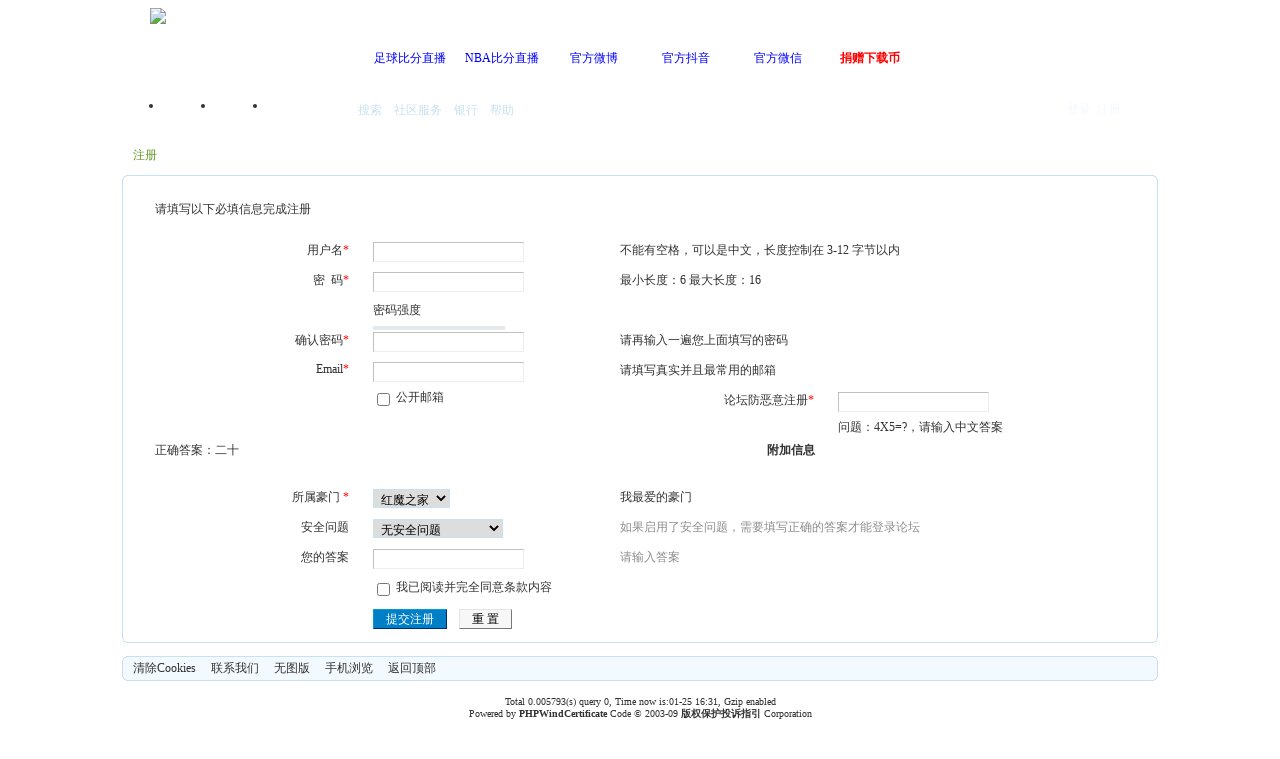

--- FILE ---
content_type: text/html; charset=GBK
request_url: https://txzqw.vip/txzqwzczc.php
body_size: 9906
content:

<!DOCTYPE html PUBLIC "-//W3C//DTD XHTML 1.0 Transitional//EN" "http://www.w3.org/TR/xhtml1/DTD/xhtml1-transitional.dtd">
<html xmlns="http://www.w3.org/1999/xhtml">
<head>
<meta http-equiv="Content-Type" content="text/html; charset=gbk" />
<title>天下足球网 - |足球下载|NBA比赛下载|天下足球下载|英超下载|欧冠下载|足球比分|NBA比分|足球录像|NBA录像|足球论坛|NBA论坛 - Powered by PHPWind.net</title>
<meta name="generator" content="PHPWind 7.3.2" />
<meta name="keywords" content="天下足球网,足球网,天下足球,世界杯比赛下载,世界杯4K比赛下载,卡塔尔世界杯比赛下载,足球录像,NBA录像,足球网站,NBA网站,足球比分,NBA比分,足球下载,NBA下载,足球比赛下载,NBA比赛下载,足球直播,NBA直播,足球论坛,NBA论坛" />
<meta name="description" content="天下足球网是集最新足球比赛下载、世界杯比赛下载、世界杯4K比赛下载、卡塔尔世界杯比赛下载、最新NBA篮球比赛下载、天下足球下载、欧冠下载、英超下载、足球直播、NBA直播、足球比分直播、NBA比分直播、足球在线录像、NBA在线录像为一体的综合性论坛。" />
<meta http-equiv="x-ua-compatible" content="ie=7" />
<link rel='archives' title='天下足球网' href="https://txzqw.vip/simple" />

<base id="headbase" href="https://txzqw.vip/" />
<link rel="stylesheet" type="text/css" href="images/wind/wind-reset.css" />


<!--css--><style type="text/css">
html{overflow-y:scroll;}
body{font-size:9pt; background:#fff;font-family:Verdana; color:#333;}
h3,h2{display:inline;font-size:1.0em;}
h3{font-weight:normal}/*h3 文章列表页文章标题*/
h2 a{color:#000;}/*h2 版块列表页版块名称标题*/
h3 a{color:#444;zoom:1;}
h4{margin:20px 0 10px;font-size:1.1em}
/*a link 基本连接颜色*/
a{text-decoration:none;color:#333333;}
a:hover{text-decoration:underline;}
/*内补丁*/
.pdD{padding:.3em .5em}
.p10{padding:11px;}
/*main color 数值自定义*/
.f_one,.t_one,.r_one{background:#f5fcff;}
.f_two,.t_two,.r_two{background:#dff6ff;}
/*按钮*/
.btn{border-color: #039dd5 #014ac6 #014ac6 #039dd5;margin-right:1em;color:#fff;background:#017fc6;}
.btn,.bt{border-width:1px;cursor:pointer;padding:.1em 1em;*padding:0 1em;font-size:9pt; line-height:130%; overflow:visible}
.bt{cursor:pointer;background:#f7f7f7;vertical-align:middle;border-color: #e4e4e4 #cccccc #cccccc #e4e4e4;}
/*伪类按钮*/
.bta{cursor:pointer;color:#333333;padding:2px 8px;background:#dff6ff;margin:2px;white-space:nowrap;border:1px solid #c7e1ef;}
.abtn2 a{border:1px solid #fbfdff;padding:2px 4px 1px;color:#555;}
.abtn2 a:hover{border:1px solid #2195d2;color:#2195d2;text-decoration:none;background:#fff;}
/*图像*/
.img a img{border:1px solid #c7e1ef;padding:3px;background:#f5fcff;}
.img a:hover img{border:1px solid #a9d5e9;background:#f5fcff;}
.u-img img{padding:1px;background:#f5fcff;border:1px solid #c7e1ef;}
/*form*/
textarea,input,select{font:12px Arial;padding:1px 3px 0 3px;vertical-align:middle;margin-bottom:1px;}
select{border:solid 1px #c7e1ef;}
.input{border: 1px solid; border-color: #c0c0c0 #ededed #ededed #c0c0c0;padding:2px 0px 2px 1px;font-size:1.0em;vertical-align:middle;color:#000;}
textarea{border: 1px solid; border-color: #c0c0c0 #ededed #ededed #c0c0c0;}

/*全局*/
#header{min-width:980px;}
.head-wrap{ background: url(images/wind/headbg.png) repeat-x left bottom}/*top背景*/
#head{width:980px;margin:0 auto;}
.main-wrap{background: url(images/wind/main.png) repeat-x center top;margin-top:4px;padding-top:5px;}
#main{width:82%;margin:0 auto;min-width:980px;max-width:1200px;padding-top:1px;}  /*内容*/
/*文字ad*/
.ad-text{margin:5px auto 0;border:1px dotted #c7e1ef;border-bottom:0;}
.ad-text .tr3 td,.ad-text .tr3 th{border-bottom:1px dotted #c7e1ef;padding:.4em .6em;}
/*nav背景*/
.nav-wrap{background:url(images/wind/navbg.png);min-width:980px;}
#topbar{margin:auto;max-width:1200px;}
#nav-top{border-top:0;padding:6px 10px 0;line-height:14px;}
#nav-top li{float:left;margin-left:1em;}
/*顶部导航*/
#nav-operate{ margin:auto;}
#nav-operate td{padding:1em .5em}
#nav-operate a{display:block;width:80px;text-align:center;}
#nav-operate .nav-more,.nav-operate .nav-more:hover{background:none;}
/*栏目导航*/
#nav{height:32px;width:980px;margin:0 auto;background:url(images/wind/navbg.png)}
#nav-global{padding-left:1em;font-size:14px;float:left;margin:4px 4px 0 0;}
#nav-global li{float:left;}
#nav-global li a{display:block;height:28px;float:left;line-height:28px;padding:0 12px;font-weight:700;color:#fff;}
#nav-global .current{background:url(images/wind/nav-globle-current.png) left top no-repeat;}
#nav-global .current a{color:#000;background:url(images/wind/nav-globle-current.png) right top no-repeat;margin-left:8px;_margin-left:4px;padding-right:1.5em;}
#nav-bbs a{display:block;float:left;margin-top:8px;padding: 0 .5em;color:#c7e1ef;}
/*用户登录*/
#nav-user{ padding-left:.7em;float:right;}
#nav-user td{ padding:0 .7em 0 0; font-size:12px;}
#nav-user table{height:32px}
#nav-user table a{ color:#f2f9ff}
#nav-user .icon-meg,#nav-user .icon-meg2{ width:20px; height:25px; margin:4px .1em 0;float:left; background:url(images/wind/meg-read.gif) center center no-repeat; text-indent:-2000em; overflow:hidden}
#nav-user .icon-meg2{ background-image:url(images/wind/meg.gif);}
.hide{display:none}
#stealth{position:absolute;margin-left:16px;*margin-left:-16px;margin-top:16px;width:11px;height:11px;background:url(images/wind/stealth.gif) 0 0 no-repeat;}
.user-table td{padding:1em 1em .5em 2em;}
/*位置*/
#breadCrumb{padding:10px 0 5px;color:#999;}
/*底部*/
#footer{padding:8px 0 30px;width:82%;margin:0 auto;min-width:980px;max-width:1200px;}
.bottom{margin:0 auto 15px;}
.bottom ul{ padding:0; margin:0; list-style:none;}
.bottom ul li{ padding:0 1em 0 0;display:inline;}
.bottom ul li a{white-space:nowrap;}
/*公告*/
#notice{padding:.3em 0 .3em 1em;height:18px;overflow:hidden;background:url(images/wind/file/anc.png) 8px 7px no-repeat;}
#notice li{list-style:none;float:left;white-space:nowrap;padding-left:1.5em;height:18px;}
#notice a{padding-right:.5em;}
/*table*/
.t{border:1px solid #87bcd8;}
.t table{width:100%;}
.t3{margin:5px auto;}
.t5{border:1px solid #c7e1ef;}
.t,.t5{margin:0 auto 10px; height:auto; overflow:hidden;}
/*table head*/
.h{border-bottom:1px solid #a9d5e9;background:#e1f2fa url(images/wind/hbg.gif) repeat-x;text-align:left;color:#006699;padding:2px .5em 0; line-height:220%;}
.h span{font-weight:normal;}
.h h2{font-weight:bold}
.h a{font-family:Arial;color:#006699}
.h span a,.h span{color:#006699;}
.closeicon{margin-top:.3em}
.cate_fold{padding:0 5px 0 5px;margin-bottom:2px;text-decoration:none;}
.cate_fold:hover{text-decoration:none;}
/*table tr1*/
.tr1 th{padding:5px 10px;text-align:left;vertical-align:top;font-weight:normal;}
.tr1 td.td1{border-bottom:1px dotted #c7e1ef;}
/*table tr2*/
.tr2{background:#f2f9ff;color:#333;}
.tr2 td,.tr2 th{line-height:18px;border-bottom:1px solid #c5d8e8;padding:2px 6px;*padding:4px 6px 1px;}
.tr2 a{color:#333;margin:0 2px 0}
/*table tr3*/
.tr3{ line-height:1.5;}
.tr3 td,.tr3 th{border-bottom:1px solid #c7e1ef;padding:.4em .6em;}
.tr3 th{text-align:left;font-weight:normal;}
.z .tr3:hover{background:#dff6ff;}
.tr td,.tr th{padding:2px}
.tr5 td{border-right:1px solid #c7e1ef;border-bottom:1px solid #c7e1ef;background:#dff6ff;padding-left:.5em}/*帖子表格*/
/*浏览页*/
h1{font-size:16px;margin:15px;color:#008ef1;}
.honor{line-height:130%;padding:3px 8px 5px 12px;overflow:hidden;color:#777;}
.tpc_content{font-family:Arial;padding:0 15px 2em 15px;margin:0;line-height:2em;}
.tpc_content font{line-height:1.5em;}
.tpc_content a{text-decoration:none;color:#0070AF;}
.tpc_content a:hover{text-decoration:underline}
.tpc_content ol{list-style-type:decimal;}
.tpc_content ul{list-style-type:disc;}
.tips{background:#fdfffc;border:#c5d8e8 1px solid;padding:5px;margin:5px 15px 5px 15px;text-align:left;line-height:20px;float:left;}
.tips li{list-style:none;width:30%;height:24px;line-height:24px; min-width:210px;margin:0 5px;float:left;overflow:hidden;text-overflow:ellipsis;}
.tiptop{border-bottom:1px dashed #ccc ;padding:0 0 0 1px;height:27px;line-height:27px;margin:0 15px 0 15px;}
.tipad{margin:2em 1em 0 1em;padding-bottom:10px;}
.tipad .fr a{color:#888;}
.blockquote3{width:80%;border:1px dashed #CCC;background:#f7f7f7 url(images/blockquote3.png) right top no-repeat;margin:10px 0;padding:5px 10px;}
.blockquote3 .quote{color:#999;font-size:12px;}
.blockquote3 .text{padding:0 10px 10px 10px;}
.blockquote{width:65%;zoom:1;padding:5px 8px 5px;line-height:1.3;border:1px dashed #eda85f;background:#fff7dd;color:#000;margin:0 15px;}
.quote{width:67%;}
.block-img{background:#fff7dd url(images/attention.png) 8px 6px no-repeat;padding-left:28px;margin:0 15px 10px;}
.blockquote2{border: 1px solid; border-color: #c0c0c0 #ededed #ededed #c0c0c0;margin:0px;padding:0 0 0 2em;line-height:2em;overflow:hidden;background:#fff}
.blockquote2 ol{margin:0 0 0 1.5em;padding:0;}
.blockquote2 ol li{border-left:1px solid #ccc;background:#f7f7f7;padding-left:10px;font-size:12px;font-family:"Courier New" serif;list-style-type:decimal-leading-zero;padding-right:1em;}
.blockquote2 ol li:hover{background:#fff;color:#008ef1;}
.blockquote2 ol li{list-style-type:decimal;}
/*pages*/
.pages{border:1px solid #c7e1ef;margin:3px 10px 3px 0;height:24px;line-height:24px;float:left;}
.pages a,.pages b,.pages .pagesone{display:block;float:left;}
.pages a{padding:0 7px;color:#333;}
.pages b{padding:0 7px;background:#c5d8e8;color:#333;}
.pages a:hover{background:#dff6ff;text-decoration:none;}
.pages .pagesone{border-left:1px solid #c7e1ef;background:#dff6ff;font:12px Verdana;height:21px;_height:23px;padding:3px 4px 0 8px;_padding:1px 4px 0 8px;}
.pages input{border:1px solid #c7e1ef;padding-left:1px;}
/*userimg*/
.portrait-m{ width:40px;height:40px; background:url(images/wind/portrait-bg-m.png) 3px 3px no-repeat; padding:7px }
.portrait-s{ width:18px;height:18px; background:url(images/wind/portrait-bg-s.png) 2px 2px no-repeat; padding:7px; vertical-align: middle }
/*5像素圆角*/
.bottom .y-bg2,.bottom .y-bg3,.bottom .y-bg4{background:#f2f9ff;}
.y-bg{margin:0 4px;border-top:1px solid #c7e1ef;}
.y-bg2{margin:0 2px;height:1px;border:2px solid #c7e1ef;border-top:0;border-bottom:0;overflow:hidden;}
.y-bg3{margin:0 1px;height:2px;border:1px solid #c7e1ef;border-top:0;border-bottom:0;overflow:hidden;}
.y-bg4{padding:0 10px;border:1px solid #c7e1ef;border-top:0;border-bottom:0;overflow:hidden;}
/*menu*/
.menu{position:absolute;background:#fff;border:1px solid #c7e1ef;}
.menu a{display:block;padding:4px 8px;}
/*下来框*/
.menu-post{border:2px solid #c7e1ef;padding:1px;background:#87bcd8;}
.menu-post .menu-b{border:1px solid #fff;background:#dff6ff;}
.menu-b .h{border-bottom:1px solid #a9d5e9;}
.menu-half li{width:46%;float:left;}
.menu-half li a{float:left;}

/*弹出框 popout*/
.popoutContent{background:#fff;border:1px solid #4680b6;}
.bgcorner1,.bgcorner2,.bgcorner3,.bgcorner4,.pobg1,.pobg2,.pobg3,.pobg4{filter:Alpha(opacity=80);_filter:Alpha(opacity=80);opacity:.8;overflow:hidden; z-index:1005; line-height:0 }
.bgcorner1,.bgcorner2,.bgcorner3,.bgcorner4{width:5px;height:5px;background:url(images/pwicon/bgcorner.gif) no-repeat;}
.bgcorner1{background-position: 0 0 }
.bgcorner2{background-position: -5px 0 }
.bgcorner3{background-position: -5px -5px}
.bgcorner4{background-position:0 -5px}
.pobg1,.pobg2,.pobg3,.pobg4{ background:#799fc3;}
.pobg1{height:5px; }
.pobg2{width:5px;}
.pobg3{height:5px;}
.pobg4{width:5px;}
.popoutContent td{padding:.5em .6em;border-bottom:1px solid #c7e1ef;}

.u-postlist-s{padding-bottom:.5em;width:100%;float:left;}
.u-postlist-s li{padding-left:1.5em;margin:.3em 0;float:left; width:90%; overflow:hidden}
.listTable{margin:0 1em .5em}
.listAppItem{padding:0 .5em 1em}
.listAppItem ul{padding:.5em;}
.listAppItem li{width:95%;float:left;padding-bottom:.35em;}
.listAppItem li a{float:left;padding-left:20px;display:inline;}
/*icon*/
.xl-app a{background:url(images/pwicon/app-icon.png) no-repeat;}
/*工具栏*/
.startbar-ui{position:relative;height:24px;border:1px solid #87bcd8;border-bottom:0;background:#e1f2fa url(images/wind/h.png) repeat-x;}
/*span color 数值自定义*/
.black,.black a{color:#333}
.s1{color:#008000;} /*绿*/
.s2{color:#984B98;} /*紫*/
.s3{color:#ff6600;} /*橙*/
.s4{color:#0033FF;} /*蓝*/
.s5{color:#659B28}  /*浅绿*/
.s7,.s7 a{color:#ff00a2;}
.s8,.s8 a{color:#006699;}
.gray,.gray a{color:#908c8c;} /*次要字颜色*/
.red{color:#ff0000;}/*红*/
.mode-main-left a,.blue,.blue a,.c-t-500 span a{color:#2384bc;} /*蓝*/
 /*自定义css*/
</style><!--css-->

<style type="text/css">/*竖线风格输出*/
.tr3 td,.tr3 th{border-right:1px solid #c7e1ef;}
.y-style{text-align:center;}
.tr1 th{border-right:1px solid #c7e1ef;}
.tr1 td.td1{border-left:0}
</style>

<!--[if IE]>
<style type="text/css">
.tr1 td.td1{border-top:0}
.t4{padding:0}
.t table{border-collapse:collapse;}
.t {padding:0}
</style>
<![endif]-->

<script type="text/javascript" language="JavaScript" src="js/pw_ajax.js"></script>
<script language="JavaScript">
var agt = navigator.userAgent.toLowerCase();
var is_ie = ((agt.indexOf("msie") != -1) && (agt.indexOf("opera") == -1));
var is_gecko= (navigator.product == "Gecko");
var imgpath = 'images';
var verifyhash = '244a8aec';
var modeimg = '';
var modeBase = '';
var winduid = '';
var windid	= '';
var groupid	= 'guest';
var gIsPost = true;
if (location.href.indexOf('/simple/') != -1) {
	getObj('headbase').href = location.href.substr(0,location.href.indexOf('/simple/')+1);
} else if (location.href.indexOf('.html')!=-1) {
	var base = location.href.replace(/^(http(s)?:\/\/(.*?)\/)[^\/]*\/[0-9]+\/[0-9]{4,6}\/[0-9]+\.html$/i,'$1');
	if (base != location.href) {
		getObj('headbase').href = base;
	}
}
</script>
</head>
<body onkeydown="try{keyCodes(event);}catch(e){}">

<!--[if IE 6]>
<style>
html,body{overflow:hidden;height:100%;}
.fixed {right:0;left:0;bottom:0;position: fixed;z-index:200}
</style>
<div id="upPanel" style="overflow:auto;overflow-y:scroll;width:100%;height:100%;position:absolute;">
<div id="upPanelWrap" class="cc">
<![endif]-->


<div id="header" class="cc">
	<div class="head-wrap cc">

		<div id="head" class="cc"><a href="/index.php" class="logo fl"><img src="images/wind/logo.png"/></a>
			<div id="nav-operate" align="center">
				<table cellpadding="0" cellspacing="0" align="center" height="70" class="tac">
					<tr>

						<td>

							<p><a href="/thread-htm-fid-35.html" title="" target="_blank"><font color="blue">足球比分直播</font></a></p></td>

						<td>

							<p><a href="/thread-htm-fid-40.html" title="" target="_blank"><font color="blue">NBA比分直播</font></a></p></td>

						<td>

							<p><a href="http://weibo.com/qxzqw" title="" target="_blank"><font color="blue">官方微博</font></a></p></td>

						<td>

							<p><a href="https://v.douyin.com/idNAQ925/" title="天下足球网官方抖音" target="_blank"><font color="blue">官方抖音</font></a></p></td>

						<td>

							<p><a href="read-htm-tid-300230.html" title="" target="_blank"><font color="blue">官方微信</font></a></p></td>

						<td>

							<p><a href="/read-htm-tid-387158.html" title="" target="_blank"><font color="red"><b>捐赠下载币</b></font></a></p></td>

					</tr>
				</table>

			</div>
		</div>

	</div>
	<div class="nav-wrap">
		<div id="nav" class="cc pr" style="z-index:999;">
			<div id="nav-user" class="pr cc">
				<table cellpadding="0" cellspacing="0" border="0">

					<tr>
						<td><a href="login.php" title="登录" class="ml b">登录</a>&nbsp;&nbsp;<a href="txzqwzczc.php" class="b">注册</a></td>
					</tr>

				</table>
<div id="menu_userinfo_more" class="menu cc menu-post" style="z-index:1002;left:8px;top:32px;display:none;">
	<div class="menu-b">
		<ul class="menu-half cc" style="width:16.5em;">

			<li><span class="s1 fl" style="padding:6px 8px 2px;">游客</span></li>
		</ul>
		<ul class="menu-half cc" style="width:16.5em;">
			<li><span class="fl" style="padding:4px 8px;">帖子:</span></li>
			<li><span class="fl" style="padding:4px 8px;">今日: </span></li>
			<li><a href="u.php?action=topic">我的主题</a></li>
			<li><a href="u.php?action=post">我的回复</a></li>
			<li><a href="u.php?action=favor">我的收藏</a></li>
			<li><a href="u.php?action=feed">好友近况</a></li>

		</ul>
		<div style="line-height:2;padding-left:8px;">
			<!--积分: <span class="s2"> 点</span><br />
			足球分: <span class="s3"> 点</span><br />
			经验: <span class="s3"> 点</span><br />
			最后登录: -->
			登录IP: 104.23.197.158
		</div>
	</div>
</div>
			</div>
			<ul id="nav-global">
                                <li  ><a href="/">首页</a></li>

				<li  ><a href="https://txzqw.vip/index.php?m=area">门户</a></li>

				<li  ><a href="https://txzqw.vip/index.php?m=o">我的空间</a></li>

			</ul>
			<span id="nav-bbs">

			<a href="search.php" id="h_search">搜索</a> <a style="cursor:pointer;" id="td_hack">社区服务</a>

			<a href="hack.php?H_name=bank">银行</a>

			<a href="faq.php">帮助</a>
			</span>
		</div>
	</div>
</div>
<div id="menu_hack" class="menu menu-post cc" style="display:none;">
	<div class="menu-b" style="width:9em;">
		<p>

			<a href="hack.php?H_name=medal">勋章中心</a>

		</p>
	</div>
</div>

<div id="menu_sort" class="menu menu-post cc" style="display:none;">
	<div class="menu-b">
		<ul class="menu-half cc" style="width:16em;">
			<li><a href="sort.php">基本信息</a></li>

			<li><a href="sort.php?action=ipstate">到访IP统计</a></li>

			<li><a href="sort.php?action=team">管理团队</a></li>
			<li><a href="sort.php?action=admin">管理操作</a></li>
			<li><a href="sort.php?action=online">在线会员</a></li>
			<li><a href="sort.php?action=member">会员排行</a></li>
			<li><a href="sort.php?action=forum">版块排行</a></li>
			<li><a href="sort.php?action=article">帖子排行</a></li>
			<li><a href="push.php?fid=">推荐排行</a></li>


		</ul>
	</div>
</div>

<div id="menu_skin" class="menu menu-post cc" style="display:none;">
	<div class="menu-b" style="width:9em;">

		<a href="/txzqwzczc.php?skinco=wind">默认</a>

	</div>
</div>


<div class="main-wrap">
<div id="main">


<style type="text/css">
.Correct,.Wrong,.Exp{display:block;height:18px;line-height:17px;padding:0 5px 0 2em;}
.Correct{background:#e6ffe6 url(images/post/register/register.png) 5px 2px no-repeat;border:1px dashed #00a8ff;color:#008800;}
.Wrong{background:#fff2e9 url(images/post/register/register.png) 5px -79px no-repeat;border:1px dashed #ff6600;color:#8b2b34;}
.Exp{background:#e2f5ff url(images/post/register/register.png) 5px -134px no-repeat;border:1px dashed #00a8ff;color:#006699;}
.regItem { padding-bottom:2em }
.regItem dl { padding:.2em 0; margin:0}
.regItem dt{  margin:0;width:20%; float:left; padding-right:2em;text-align:right; font-size:12px; }
.regItem dd{ width:23%; float:left;padding-right:2em; margin:0}
.regItem dd.regTips { width:48%;text-align:left;height:30px;padding-right:0; margin:0}
.p10 td{padding:.5em 1em;}
</style>

		<div>
			<div class="p10 cc f16 b s5">注册</div>
			<div>
				<div class="y-bg"></div>
				<div class="y-bg2"></div>
				<div class="y-bg3"></div>
				<div class="y-bg4">
					<div class="p10 cc">
						<div class="cc b p10 f14">请填写以下必填信息完成注册</div>
						<form action="txzqwzczc.php?" method="post" name="register" onSubmit="return checkAll();">
						<input type="hidden" value="" name="forward" />
						<input type="hidden" value="2" name="step" />
						<div class="cc p10 regItem">					
	
							<dl class="cc">
								<dt>用户名<font color="red">*</font></dt>
								<dd>
									 <input class="input" type="text" size="20" maxlength="12" name="regname" id="regname" />
								</dd>
								<dd class="regTips"><span class="span" id="regname_info">
								不能有空格，可以是中文，长度控制在 3-12 字节以内
								</span></dd>
							</dl>
							<dl class="cc">
								<dt>密&#160;&#160;码<font color="red">*</font></dt>
								<dd>
									<input class="input" type="password" size="20" maxlength="16" name="regpwd" id="regpwd" onKeyUp="CreateRatePasswdReq(this,'3');" />
								</dd>
								<dd class="regTips"><span id="pwd_info">最小长度：6 最大长度：16</span></dd>
							</dl>
							<dl class="cc">
								<dt>&nbsp;</dt>
								<dd><div class="fl">密码强度&nbsp;&nbsp;</div>
									<div class="fl" style="width:132px;margin-right:1em;">
									<table id="passwdBar" cellSpacing="0" cellPadding="0" border="0" width="132" style="border:0px;margin-top:7px;">
										<tbody>
											<tr>
												<td id="posBar" style="width:0px;padding:0;border-right:0;height:4px;background:#e5e9eb;"></td>
												<td id="negBar" style="padding:0;border-right:0;height:4px;background:#e5e9eb;"></td>
											</tr>
										</tbody>
									</table>
									</div >
								</dd>
								<dd class="regTips"><span id="passwdRating" class="fl" style="height:20px;line-height:20px;"></span></dd>
							</dl>
							<dl class="cc">
								<dt>确认密码<font color="red">*</font></dt>
								<dd>
									<input class="input" type="password" size="20" maxlength="75" name="regpwdrepeat" id="regpwdrepeat" />
								</dd>
								<dd class="regTips"><span id="pwdrepeat_info">请再输入一遍您上面填写的密码</span></dd>
							</dl>
							<dl class="cc">
								<dt>Email<font color="red">*</font></dt>
								<dd>
									<input class="input" type="text" size="20" maxlength="75" name="regemail" value="" id="regemail"/>
									<div style="padding:.5em 0"><input type="checkbox" name="regemailtoall" value="1" /> 公开邮箱</div>
								</dd>
								<dd class="regTips">
									<span id="email_info">
										请填写真实并且最常用的邮箱
									
									</span>

								</dd>
							</dl>

							<dl class="cc">
								<dt>论坛防恶意注册<font color="red">*</font></dt>
								<dd>
									<input class="input" type="text" name="qanswer" id="qanswer" />
									<input type="hidden" id="regqkey" name="qkey" value="18" />
									<div style="padding:.5em 0">问题：4X5=?，请输入中文答案</div>
								</dd>
								<dd class="regTips"><span id="qanswer_info">正确答案：二十</span></dd>
							</dl>

							<dl class="cc">
								<dt><b>附加信息</b></dt>
								<dd>&nbsp;</dd>
								<dd class="regTips"></dd>
							</dl>

							<dl class="cc">
								<dt>所属豪门 <font color="red">*</font></dt>
								<dd><select name="field_1" id="field_1"><option value="1">红魔之家</option><option value="2">兵工厂区</option><option value="3">蓝狮联盟</option><option value="4">红军联盟</option><option value="5">红黑军团</option><option value="6">蓝黑联盟</option><option value="7">斑马军团</option><option value="8">皇马专区</option><option value="9">巴萨联盟</option><option value="10">拜仁专区</option><option value="11">其它联盟</option><option value="12">我爱NBA</option></select></dd>
								<dd class="regTips">
								<span id="field_1_info">
									我最爱的豪门
								</span>
								</dd>
							</dl>


							<dl class="cc">
								<dt>安全问题</dt>
								<dd>
									<select name="question" onchange="showcustomquest(this.value)" style="width:130px">
										<option value="0" id="question_0">无安全问题</option>
	<option value="1">我爸爸的出生地</option>
	<option value="2">我妈妈的出生地</option>
	<option value="3">我的小学校名</option>
	<option value="4">我的中学校名</option>
	<option value="5">我最喜欢的运动</option>
	<option value="6">我最喜欢的歌曲</option>
	<option value="7">我最喜欢的电影</option>
	<option value="8" >我最喜欢的颜色</option>
	<option value="-1" id="question_99">自定义问题</option>
									</select>
									<input id="customquested" style="display:none" type="text" name="customquest" class="input"> 
								</dd>
								<dd class="regTips"><span class="gray" id="customquested_info">如果启用了安全问题，需要填写正确的答案才能登录论坛</span></dd>
							</dl>
							<dl class="cc">
								<dt>您的答案</dt>
								<dd><input type="text" name="answer" class="input" id="answered"></dd>
								<dd class="regTips"><span class="gray" id="answered_info">请输入答案</span></dd>
							</dl>

							<dl class="cc">
								<dt>&nbsp;</dt>
								<dd>
									<div style="padding:0 0 1em 0"><input type="checkbox" size="20" name="rgpermit" value="1" id="registerclause"/>&nbsp;我已阅读并完全同意<a onclick="permit();" style="cursor:pointer" class="b">条款内容</a></div>
								</dd>
								<dd class="regTips"><span id="registerclause_info"></span></dd>
							</dl>
							
							<dl class="cc">
								<dt>&nbsp;</dt>
								<dd>
									<input class="btn" type="submit" value="提交注册" /><input class="bt" type="reset" value="重 置" />
								</dd>
								<dd class="regTips">
								</dd>
							</dl>
						</div>
						</form>
					</div>
				</div>
				<div class="y-bg3"></div>
				<div class="y-bg2"></div>
				<div class="y-bg"></div>
			</div>
		</div>
<script type="text/javascript" language="JavaScript" src="js/pw_register.js"></script>
<script type="text/javascript" language="JavaScript" src="js/passwordstrength.js"></script>
<script language="JavaScript">
var charset = 'gbk';
var retminname	= parseInt('3');
var regmaxname	= parseInt('12');
var rglower		= parseInt('0');
var regminpwd 	= parseInt('6');
var regmaxpwd 	= parseInt('16');
var regnpdifferf= parseInt('1');
var regemail	= parseInt('0');
var regdetail	= parseInt('0');

var inticlass 	= "Exp";
var rightclass	= "Correct";
var falseclass	= "Wrong";

var pwdcomplex	= ',1,3,';
var extracheck	= new Array();
var regInfo 	= new Array();

regInfo[0] 		= new Array(
						"恭喜您，该用户名还未被注册，您可以使用这个用户名注册！",
						"用户名长度错误！",
						"此用户名包含不可接受字符或被管理员屏蔽,请选择其它用户名",
						"为了避免论坛用户名混乱,用户名中禁止使用大写字母,请使用小写字母",
						"该用户名已经被注册，请选用其他用户名。" ,
						"用户名不能为空！",
						"不能有空格，可以是中文，长度控制在 "+retminname+"-"+regmaxname+" 字节以内 " + (rglower?"区分大小写":"不区分大小写"));
var regname 	= new Element("regname",regInfo[0],"regname_info");

regInfo[1] 		= new Array(
						"填写正确。",
						"密码设置错误。密码中必须包含小写字母。",
						"密码设置错误。密码中必须包含大写字母。",
						"密码设置错误。密码中必须包含数字。",
						"密码设置错误。密码中必须包含符号。",
						"密码设置错误。密码长度过小。",
						"密码设置错误。密码过长。",
						"密码设置错误。密码不允许和用户名相同。",
						"密码设置错误。密码不允以下字符：\ & ' \" ! / * , < > % # ?。",
						"不允许注册帐号与密码相同。",
                        getPwdRule());
var regpwd 		= new Element("regpwd",regInfo[1],"pwd_info");

regInfo[2] 		= new Array(
						"填写正确。",
						"两次输入的密码不一致。请再输入一次您上面输入的密码。",
						"请再输入一遍您上面填写的密码");
var regpwdrepeat= new Element("regpwdrepeat",regInfo[2],"pwdrepeat_info");

regInfo[3] 		= new Array(
						"填写正确。",
						"您的填写有误。",
						"该邮箱已被注册，请更换别邮箱。",
						"请填写真实并且最常用的邮箱。"+(regemail?"我们需要通过邮箱对您进行认证。":""));
var regemail 	= new Element("regemail",regInfo[3],"email_info");

if(parseInt("0")&1){
	regInfo[4] 	= new Array(
						"填写正确。",
						"验证码不正确。",
						"登陆已超时,请刷新验证码。",
						"请输入验证码。"	);
	var gdcode 	= new Element("regemail",regInfo[4],"gdcode_info");
}
if(getObj('regqkey')){
	regInfo[5] 	= new Array(
						"填写正确。",
						"验证答案错误。",
						"请输入答案：二十"	);
	var qanswer = new Element("qanswer",regInfo[5],"qanswer_info");
}
if(parseInt("0")==1){
	regInfo[6] 	= new Array(
						"填写正确。",
						"邀请码不能为空。",
						"邀请码错误。",
						"本站开启邀请注册,请填写邀请码!"	);
	var invcode = new Element("invcode",regInfo[6],"invcode_info");
}

regInfo[7] 		= new Array(
						"已同意。",
						"请先确定已阅读并完全同意条款内容。");
var registerclause 	= new Element("registerclause",regInfo[7],"registerclause_info");

regInfo[8] 		= new Array(
						"填写正确。",
						"请输入自定义问题");
var customquested 	= new Element("customquested",regInfo[8],"customquested_info");

regInfo[9] 		= new Array(
						"填写正确。",
						"请输入答案");
var answered 	= new Element("answered",regInfo[9],"answered_info");


function permit() {
	getObj("registerclause").disabled = 'disabled';
	try {ajax.send('txzqwzczc.php?ajax=1&step=permit','',ajax.get);} catch(e){}
}
if (regdetail) {
	setTimeout('permit();',1000);
}
function getPwdRule(){
	var intiString 	= "";
	if(regminpwd){
		intiString 	+= "最小长度："+regminpwd+" ";
	}
	if(regmaxpwd){
		intiString 	+= "最大长度："+regmaxpwd+" ";
	}
	if(regnpdifferf){
		intiString	+= "密码不能与用户名相同。";
	}
	if(!pwdcomplex){
		return intiString;
	}
	var addString 	= "密码里必须包含以下字符类型：";
	var rule = pwdcomplex.split(',');
	for(var i=0;i<rule.length;i++){
		switch(Number(rule[i])){
			case 1:
				addString += "小写字母 ";
				break;
			case 2:
				addString += "大写字母 ";
				break;
			case 3:
				addString += "数字 ";
				break;
			case 4:
				addString += "符号 ";
				break;
			default:
				break;
		}
	}
	return intiString + addString;
}


function showcustomquest(qid){
	getObj("customquested").style.display = qid==-1 ? '' : 'none';
}
</script>

</div></div><!--.main-wrap,#main结束-->
<div class="footer-wrap">
<div class="c"></div>
	<div id="bottom"></div><center style="margin:5px 0;"></center>
<div class="c"></div>
<div id="footer">
<div id="mode-footer" class="mt">
	<div class="bottom tac">
		<div class="y-bg"></div>
		<div class="y-bg2"></div>
		<div class="y-bg3"></div>
		<div class="y-bg4 black">
			<ul>
				<li><a href="job.php?action=erasecookie&verify=1197887e">清除Cookies</a></li>
				<li><a href="">联系我们</a></li>
				<li><a href="simple/index.php">无图版</a></li>
				<li><a href="wap/index.php">手机浏览</a></li>
                <li><a href="javascript:scroll(0,0)">返回顶部</a></li>
			</ul>
		</div>
		<div class="y-bg3"></div>
		<div class="y-bg2"></div>
		<div class="y-bg"></div>
	</div>
	<center><small><span id="windspend">Total 0.005793(s) query 0, Time now is:01-25 16:31, Gzip enabled </span><br />
	Powered by <b>PHPWind</b></a><b>Certificate</b></a> Code &copy; 2003-09 <a href="/copyright.htm" target="_blank"><b>版权保护投诉指引</b></a> Corporation <span id="stats"></span></small>

	</center></div></div></div>
<!--[if IE 6]>
    </div></div>
<![endif]-->


<script language="JavaScript" src="js/global.js"></script>

<script defer src="https://static.cloudflareinsights.com/beacon.min.js/vcd15cbe7772f49c399c6a5babf22c1241717689176015" integrity="sha512-ZpsOmlRQV6y907TI0dKBHq9Md29nnaEIPlkf84rnaERnq6zvWvPUqr2ft8M1aS28oN72PdrCzSjY4U6VaAw1EQ==" data-cf-beacon='{"version":"2024.11.0","token":"1bfa042f622e40d18a90c0a9195a9697","r":1,"server_timing":{"name":{"cfCacheStatus":true,"cfEdge":true,"cfExtPri":true,"cfL4":true,"cfOrigin":true,"cfSpeedBrain":true},"location_startswith":null}}' crossorigin="anonymous"></script>
</body></html>

<script language="JavaScript">
var openmenu = {'td_hack' : 'menu_hack','td_skin' : 'menu_skin','td_sort' : 'menu_sort'};
read.InitMenu();
</script>

<!--[if IE 6]>
<script type="text/javascript">
document.all.upPanel.insertBefore(read.menu,document.all.upPanel.firstChild);
function scroll(x,y){document.all.upPanel.scrollTop=y;document.all.upPanel.scrollLeft=x;}
</script>
<![endif]-->
